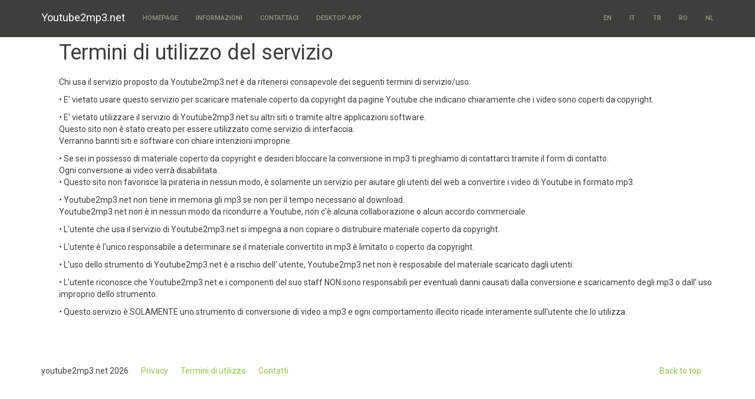

--- FILE ---
content_type: text/html; charset=utf-8
request_url: https://www.you2mp3.org/it/terms
body_size: 2049
content:
<!DOCTYPE html>
<html lang="it">
<head>
    <meta charset="utf-8">
    <title>Termini di utilizzo del servizio</title>
    <meta http-equiv="Content-Type" content="text/html; charset=utf-8" />
    <meta name="description" content="Leggi i termini di utilizzo di Youtube2mp3.net" />
<meta name="title" content="Termini di utilizzo del servizio" />
<meta name="robots" content="index, follow" />
    <link rel="stylesheet" type="text/css" media="screen" href="/css/style.min.css" />
        <link rel="shortcut icon" href="/favicon.ico"/>
    <meta name="viewport" content="width=device-width, initial-scale=1">
    <meta http-equiv="X-UA-Compatible" content="IE=edge"/>
    <link rel="apple-touch-icon-precomposed" sizes="144x144" href="/apple-touch-icon-144x144-precomposed.png">
    <link rel="apple-touch-icon-precomposed" sizes="114x114" href="/apple-touch-icon-114x114-precomposed.png">
    <link rel="apple-touch-icon-precomposed" sizes="120x120" href="/apple-touch-icon-114x114-precomposed.png">
    <link rel="apple-touch-icon-precomposed" sizes="76x76" href="/apple-touch-icon-76x76-precomposed.png">
    <link rel="apple-touch-icon-precomposed" sizes="72x72" href="/apple-touch-icon-72x72-precomposed.png">
    <link rel="apple-touch-icon-precomposed" href="/apple-touch-icon-57x57-precomposed.png">
<script async src="https://www.googletagmanager.com/gtag/js?id=G-PXMS52YMH2"></script>
<script>
  window.dataLayer = window.dataLayer || [];
  function gtag(){dataLayer.push(arguments);}
  gtag('js', new Date());

  gtag('config', 'G-PXMS52YMH2');
</script>
<link rel="canonical" href="https://www.you2mp3.org/it/terms" /></head>
<body>
<div class="navbar navbar-default navbar-fixed-top">
    <div class="container">
        <div class="navbar-header">
            <span class="navbar-brand">Youtube2mp3.net</span>
            <button class="navbar-toggle" type="button" data-toggle="collapse" data-target="#navbar-main">
                <span class="icon-bar"></span>
                <span class="icon-bar"></span>
                <span class="icon-bar"></span>
            </button>
        </div>
        <div class="navbar-collapse collapse" id="navbar-main">
            <ul class="nav navbar-nav">
                    <li><a href="https://www.you2mp3.org/it/29/">homepage</a></li>
    <li><a href="https://www.you2mp3.org/it/info">informazioni</a></li>
    <li><a href="https://www.you2mp3.org/it/contact-us">contattaci</a></li>
		<li><a href="https://www.mediahuman.com/youtube-to-mp3/">Desktop App</a></li>
            </ul>
            <ul class="nav navbar-nav navbar-right">
                <li><a href="/en29/" title="Youtube2mp3 converter">En</a></li>
                <li><a href="/it/29/" title="Conversione da youtube a mp3">It</a></li>
                <li><a href="/tr/29/" title="Youtube videolarını mp3'e çevirin!">Tr</a></li>
                <li><a href="/ro/29/" title="Youtube2mp3 creaza fisiere mp3 de mare calitate , gratis!">Ro</a></li>
                <li><a href="/nl/29/" title="YouTube naar mp3 conversie tool">Nl</a></li>

            </ul>
        </div>
    </div>
</div>

<div class="container">
    <div class="col-lg-12">
        <div class="container">
    <div class="row">
        <div class="col-lg-12">
            <h1>Termini di utilizzo del servizio</h1>
            <h2></h2>

            <p>
	Chi usa il servizio proposto da Youtube2mp3.net è da ritenersi consapevole dei seguenti termini di servizio/uso:</p>
<p>
	• E&#039; vietato usare questo servizio per scaricare materiale coperto da copyright da pagine Youtube che indicano chiaramente che i video sono coperti da copyright.</p>
<p>
	• E&#039; vietato utilizzare il servizio di Youtube2mp3.net su altri siti o tramite altre applicazioni software.<br />
	Questo sito non è stato creato per essere utilizzato come servizio di interfaccia.<br />
	Verranno bannti siti e software con chiare intenzioni improprie.</p>
<p>
	• Se sei in possesso di materiale coperto da copyright e desideri bloccare la conversione in mp3 ti preghiamo di contattarci tramite il form di contatto.<br />
	Ogni conversione ai video verrà disabilitata.<br />
	• Questo sito non favorisce la pirateria in nessun modo, è solamente un servizio per aiutare gli utenti del web a convertire i video di Youtube in formato mp3.</p>
<p>
	• Youtube2mp3.net non tiene in memoria gli mp3 se non per il tempo necessario al download.<br />
	Youtube2mp3.net non è in nessun modo da ricondurre a Youtube, non c&#039;è alcuna collaborazione o alcun accordo commerciale.</p>
<p>
	• L&#039;utente che usa il servizio di Youtube2mp3.net si impegna a non copiare o distrubuire materiale coperto da copyright.</p>
<p>
	• L&#039;utente è l&#039;unico responsabile a determinare se il materiale convertito in mp3 è limitato o coperto da copyright.</p>
<p>
	• L&#039;uso dello strumento di Youtube2mp3.net è a rischio dell&#039; utente, Youtube2mp3.net non è resposabile del materiale scaricato dagli utenti.</p>
<p>
	• L&#039;utente riconosce che Youtube2mp3.net e i componenti del suo staff NON sono responsabili per eventuali danni causati dalla conversione e scaricamento degli mp3 o dall&#039; uso improprio dello strumento.</p>
<p>
	• Questo servizio è SOLAMENTE uno strumento di conversione di video a mp3 e ogni comportamento illecito ricade interamente sull&#039;utente che lo utilizza.</p>
        </div>
    </div>
</div>    </div>
</div>
<div class="container">
  <footer>
    <div class="row">
      <div class="col-lg-12">

        <ul class="list-unstyled">
          <li class="pull-right"><a href="#top">Back to top</a></li>
          <li>youtube2mp3.net 2026</li>
                      <li><a href="/it/privacy" >Privacy</a></li>
                      <li><a href="/it/terms" >Termini di utilizzo</a></li>
                      <li><a href="/en/contact-us" >Contatti</a></li>
                  </ul>
      </div>
    </div>
  </footer>
</div><script defer src="https://static.cloudflareinsights.com/beacon.min.js/vcd15cbe7772f49c399c6a5babf22c1241717689176015" integrity="sha512-ZpsOmlRQV6y907TI0dKBHq9Md29nnaEIPlkf84rnaERnq6zvWvPUqr2ft8M1aS28oN72PdrCzSjY4U6VaAw1EQ==" data-cf-beacon='{"version":"2024.11.0","token":"940d2a31d2194c718cfc21997862bd68","r":1,"server_timing":{"name":{"cfCacheStatus":true,"cfEdge":true,"cfExtPri":true,"cfL4":true,"cfOrigin":true,"cfSpeedBrain":true},"location_startswith":null}}' crossorigin="anonymous"></script>
</body>
</html>
